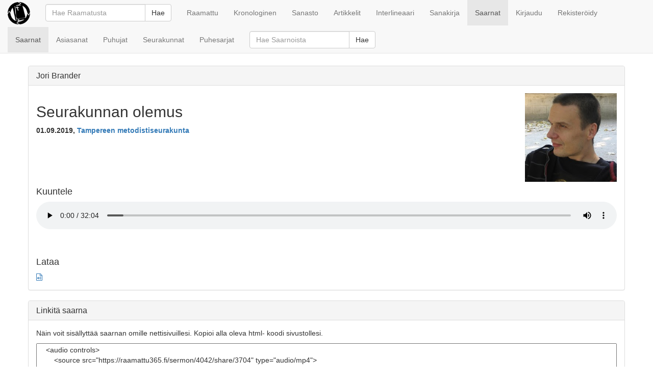

--- FILE ---
content_type: text/html; charset=UTF-8
request_url: https://raamattu365.fi/sermon/4042
body_size: 2877
content:
<!DOCTYPE html>
<html lang="fi">
   <head>
      <meta charset="utf-8">
      <meta http-equiv="X-UA-Compatible" content="IE=edge">
      <meta name="viewport" content="width=device-width, initial-scale=1">
      <title>Raamattu365.fi - Saarna: Seurakunnan olemus, Jori Brander</title>
      <link rel="apple-touch-icon" sizes="57x57" href="/assets/images/icons/apple-touch-icon-57x57.png?v=3">
      <link rel="apple-touch-icon" sizes="60x60" href="/assets/images/icons/apple-touch-icon-60x60.png?v=3">
      <link rel="apple-touch-icon" sizes="72x72" href="/assets/images/icons/apple-touch-icon-72x72.png?v=3">
      <link rel="apple-touch-icon" sizes="76x76" href="/assets/images/icons/apple-touch-icon-76x76.png?v=3">
      <link rel="apple-touch-icon" sizes="114x114" href="/assets/images/icons/apple-touch-icon-114x114.png?v=3">
      <link rel="apple-touch-icon" sizes="120x120" href="/assets/images/icons/apple-touch-icon-120x120.png?v=3">
      <link rel="apple-touch-icon" sizes="144x144" href="/assets/images/icons/apple-touch-icon-144x144.png?v=3">
      <link rel="apple-touch-icon" sizes="152x152" href="/assets/images/icons/apple-touch-icon-152x152.png?v=3">
      <link rel="apple-touch-icon" sizes="180x180" href="/assets/images/icons/apple-touch-icon-180x180.png?v=3">
      <link rel="icon" type="image/png" href="/assets/images/icons/favicon-32x32.png?v=3" sizes="32x32">
      <link rel="icon" type="image/png" href="/assets/images/icons/favicon-194x194.png?v=3" sizes="194x194">
      <link rel="icon" type="image/png" href="/assets/images/icons/favicon-96x96.png?v=3" sizes="96x96">
      <link rel="icon" type="image/png" href="/assets/images/icons/android-chrome-192x192.png?v=3" sizes="192x192">
      <link rel="icon" type="image/png" href="/assets/images/icons/favicon-16x16.png?v=3" sizes="16x16">
      <link rel="manifest" href="/assets/images/icons/manifest.json?v=3">
      <link rel="shortcut icon" href="/assets/images/icons/favicon.ico?v=3">
      <meta name="msapplication-TileColor" content="#2d89ef">
      <meta name="msapplication-TileImage" content="/assets/images/icons/mstile-144x144.png?v=3">
      <meta name="msapplication-config" content="/assets/images/icons/browserconfig.xml?v=3">
      <meta name="theme-color" content="#ffffff">
      
      <link media="all" type="text/css" rel="stylesheet" href="https://raamattu365.fi/assets/css/r365-2699a2cb19.css">

      
      <script src="https://raamattu365.fi/assets/js/r365-3bd8abc0ae.js"></script>

                        	<script src="//www3.a-ratkaisut.fi/www/delivery/spcjs.php?id=3&amp;target=_blank'"></script>
         </head>
   <body>
      <nav id="top" class="navbar navbar-default navbar-fixed-top">
        <a class="navbar-brand" title="Etusivu" href="https://raamattu365.fi">
            <img alt="Raamattu365.fi" src="/assets/images/menu/home.png" width="44" height="44" class="d-inline-block align-top" alt="">
        </a>
         <div class="container-fluid">
            <div class="navbar-header">
               <button type="button" class="navbar-toggle collapsed" data-toggle="collapse" data-target="#topmain">
                  <span class="sr-only">Toggle navigation</span>
                  <span class="icon-bar"></span>
                  <span class="icon-bar"></span>
                  <span class="icon-bar"></span>
               </button>
            </div>
            <div class="collapse navbar-collapse" id="topmain">
               <ul class="nav navbar-nav">
                  <li>
                    <form class="navbar-form navbar-left" role="search" method="post" action="/bible/search">
                      <input name="_token" type="hidden" value="7udOJMQ11IibGdAyQfmfmvv11w7OR54f6s7ioOHv">
                                               <input type="hidden" name="translation" value="kr92">
                      
                      <div class="input-group">
                         <input id="topsearch" type="text" name="word" class="form-control" placeholder="Hae Raamatusta" value="">
                         <span class="input-group-btn">
                            <button type="submit" class="btn btn-default">Hae</button>
                         </span>
                      </div>
                   </form>
                    </li>
                  <li><a title="Raamattu" href="https://raamattu365.fi/bible">Raamattu</a></li>
                  <li><a title="Kronologinen Raamattu" href="https://raamattu365.fi/chrono">Kronologinen</a></li>
                  <li><a title="Sanasto" href="https://raamattu365.fi/concordance">Sanasto</a></li>
                  <li><a title="Artikkelit" href="https://raamattu365.fi/articles">Artikkelit</a></li>
                  <li><a title="Kreikka-suomi teksti" href="https://raamattu365.fi/interlinear">Interlineaari</a></li>
                  <li><a title="Kreikka-suomi sanakirja" href="https://raamattu365.fi/lexicon/novum">Sanakirja</a></li>
                  <li class="active"><a title="Saarnat" href="https://raamattu365.fi/sermon">Saarnat</a></li>

                                       <li><a href="/login">Kirjaudu</a></li>
                     <li><a href="/register">Rekisteröidy</a></li>
                              </ul>

            </div> <!-- id:topmain -->
            <div id="navrow2" class="row">
                    <div class="col-lg-12">
        <div class="navbar-header">
               <button type="button" class="pull-left navbar-toggle collapsed" data-toggle="collapse" data-target="#row2">
                  <span class="sr-only">Toggle navigation</span>
                  <span class="icon-bar"></span>
                  <span class="icon-bar"></span>
                  <span class="icon-bar"></span>
               </button>
        </div>
        <div id="row2" class="collapse navbar-collapse">
            <ul class="nav navbar-nav">
                                <li class="active"><a href="https://raamattu365.fi/sermon" title="Saarnat">Saarnat</a></li>
                <li><a href="https://raamattu365.fi/sermon/tag" title="Asiasanat">Asiasanat</a></li>
                <li><a href="https://raamattu365.fi/sermon/preacher" title="Puhujat">Puhujat</a></li>
                <li><a href="https://raamattu365.fi/sermon/church" title="Seurakunnat">Seurakunnat</a></li>
                <li><a href="https://raamattu365.fi/sermon/series" title="Seurakunnat">Puhesarjat</a></li>
                <li>
                    <form class="navbar-form navbar-left" role="search" method="post" action="https://raamattu365.fi/sermon/search">
                        <input name="_token" type="hidden" value="7udOJMQ11IibGdAyQfmfmvv11w7OR54f6s7ioOHv">
                        <div class="input-group">
                            <input id="sermonsearch" type="text" name="sword" class="form-control" placeholder="Hae Saarnoista" value="">
                            <span class="input-group-btn">
                                <button type="submit" class="btn btn-default">Hae</button>
                            </span>
                        </div>
                    </form>
                </li>
            </ul>
        </div>
    </div>
    <div class="col-xs-2 col-md-2">
        <form class="form-inline">

        </form>
    </div>
            </div>
         </div> <!-- container-fluid -->
      </nav>
            <div id="maincontent" class="container-fluid">
             <main id="sermons" class="container">
        <br>
        
        <div class="row">
            <div class="col-lg-12">
                    <h2></h2>
    <div class="panel panel-default">
        <div class="panel-heading">
            <h3 class="panel-title">
                <a href="https://raamattu365.fi/sermon/preacher/142">Jori Brander</a>
                            </h3>
        </div>
        <div class="panel-body">
                            <div class="preacherimg pull-right">
                    <img class="img-responsive" alt="Jori Brander" src="/storage/sermon/preachers/a5249f43099c433d438e19a10cd5acfe.jpeg">
                </div>
                        <h2>Seurakunnan olemus</h2>
                        <p class="clearfix"><strong>01.09.2019, <a href="https://raamattu365.fi/sermon/church/29">Tampereen metodistiseurakunta</a></strong></p>

                                                <div class="audioplayer" id="audioplayer">
                        <h4>Kuuntele</h4>
                        <audio controls preload="metadata" style="width:100%;">
                            <source src="/storage/sermon/m4a/f98578b489ea07c2839a7519e83b43c2.mp4a" type="audio/mp4">
                            Your browser does not support the audio element.
                        </audio>
                    </div>
                            
            
            
            
                            <br><br>
                <div class="attachments">
                    <h4>Lataa</h4>
                                                                        <a href="https://raamattu365.fi/sermon/4042/download/3704"><i class="fa fa-file-audio-o" aria-hidden="true"></i></a>
                                                            </div>
                    </div>
    </div>

    <div class="panel panel-default">
        <div class="panel-heading">
            <h3 class="panel-title">Linkitä saarna</h3>
        </div>
        <div class="panel-body">
            <div class="list-group">
                <p>Näin voit sisällyttää saarnan omille nettisivuillesi. Kopioi alla oleva html- koodi sivustollesi.</p>
                <textarea style="width:100%; height: 100px;">
    <audio controls>
        <source src="https://raamattu365.fi/sermon/4042/share/3704" type="audio/mp4">
    </audio><br>
    <a href="https://raamattu365.fi"><img src="https://raamattu365.fi/r365powered.png"></a>
                </textarea>
            </div>
        </div>
    </div>
            </div>
        </div>
    </main>
         <br><br>
      </div>
            <footer class="footer">
         <div class="container-fluid">
            <div class="row">
            <img alt="Logo" src="/assets/images/logo.png" class="center-block">
            <p class="text-muted text-center">Palvelun tuottaja: Multiversum Oy, Lentokentänkatu 5 A, 33900 TAMPERE <br>
	    <a href="mailto:tuki@multiversum.fi">Tukipalvelu</a>
            <a href="http://www.multiversum.fi/kayttooikeussopimus/">Käyttöoikeussopimus</a>
            <a href="http://www.multiversum.fi/tietosuojalauseke/">Tietosuojalauseke</a>
            </p></div>
         </div>
      </footer>
<!-- Piwik -->
<script type="text/javascript">
  var _paq = _paq || [];
  _paq.push(['trackPageView']);
  _paq.push(['enableLinkTracking']);
  (function() {
    var u="//www2.a-ratkaisut.fi/";
    _paq.push(['setTrackerUrl', u+'piwik.php']);
    _paq.push(['setSiteId', 26]);
    var d=document, g=d.createElement('script'), s=d.getElementsByTagName('script')[0];
    g.type='text/javascript'; g.async=true; g.defer=true; g.src=u+'piwik.js'; s.parentNode.insertBefore(g,s);
  })();
</script>
<noscript><p><img src="//www2.a-ratkaisut.fi/piwik.php?idsite=26" style="border:0;" alt="" /></p></noscript>
<!-- End Piwik Code -->
<script>
   $( document ).ready(function() {
      initApp();
      $("#mainBack").click(function(event) {
         event.preventDefault();
         history.back();
      });

      $("#mainForward").click(function(event) {
         event.preventDefault();
         history.forward()
      });
   });
</script>
<script>
    $( document ).ready(function() {
        var $player = $('#audioplayer audio');
        $('a.bookmark').click(function (e) {
            e.preventDefault();
            $player.prop('currentTime', $(this).data('position'));
        });
    });
</script>
   </body>
</html>
